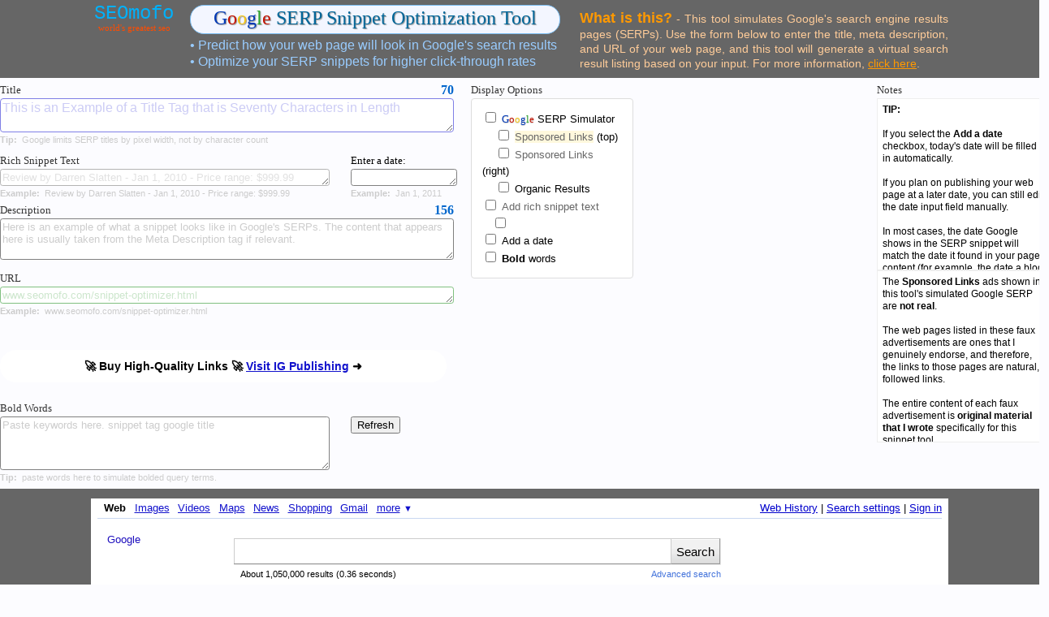

--- FILE ---
content_type: text/html; charset=UTF-8
request_url: https://www.highervisibility.com/seo/tools/serp-snippet-optimizer/old/
body_size: 19326
content:

<!DOCTYPE html PUBLIC "-//W3C//DTD XHTML 1.0 Strict//EN" "http://www.w3.org/TR/xhtml1/DTD/xhtml1-strict.dtd">
<html xmlns="http://www.w3.org/1999/xhtml" xml:lang="en-US" lang="en-US" dir="ltr">
<head>
<title>SEOmofo - Google SERP Snippet Tool - HigherVisibility</title>
<meta http-equiv="Content-Type" content="text/html; charset=utf-8" />
<meta name="description" content="This tool replicates the appearance of a snippet in Google SERPs, which allows SEOs to optimize a page title and description for maximum click-through rate." />
<link rel="canonical" href="https://www.highervisibility.com/seo/tools/serp-snippet-optimizer/" />
<style type="text/css">
body{color:#000;margin:3px 0}body,#leftnav,#tbd,#atd,#tsf,#hidden_modes,#hmp{background:#fff}#gog{background:#fff;}#gbar,#guser{font-size:13px;padding-top:1px !important}#gbar{float:left;height:22px}#guser{padding-bottom:7px !important;text-align:right}.gbh,.gbd{border-top:1px solid #c9d7f1;font-size:1px}.gbh{height:0;position:absolute;top:24px;width:100%}#gbs,.gbm{background:#fff;left:0;position:absolute;text-align:left;visibility:hidden;z-index:1000}.gbm{border:1px solid;border-color:#c9d7f1 #36c #36c #a2bae7;z-index:1001}.gb1{margin-right:.5em}.gb1,.gb3{zoom:1}.gb2{display:block;padding:.2em .5em;}.gb2,.gb3{text-decoration:none;border-bottom:none}a.gb1,a.gb2,a.gb3,a.gb4{color:#00c !important}a.gb2:hover{background:#36c;color:#fff !important}a.gb1,a.gb2,a.gb3,.link{color:#11c!important}.ts{border-collapse:collapse}.ts td{padding:0}.ti,.bl,form,#res h3{display:inline}.ti{display:inline-table}.fl,.fl a,.flt,.gl a:link,a.mblink,.mblink b{color:#4272db!important}#tads a.mblink,#tads a.mblink b,#rhs a.mblink,#rhs a.mblink b{color:#4272DB!important}a:link,.w,#prs a:visited,#prs a:active,.q:active,.q:visited{color:#11c}.mblink:visited,a:visited{color:#551a8b}a:active{color:#c11}.vst:link{color:#551a8b}.cur,.b{font-weight:bold}.j{width:42em;font-size:82%}.s{max-width:42em;width:42em}.sl{font-size:82%}#gb{text-align:right;padding:1px 0 7px;margin:0}.hd{position:absolute;width:1px;height:1px;top:-1000em;overflow:hidden}.gl,.f,.m,.c h2,#mbEnd h2,#tads h2,.descbox{color:#666}.a,cite,cite a:link,cite a:visited,.cite,.cite:link,#mbEnd cite b,#tads cite b{color:#282;font-style:normal}.ng{color:#c11}h1,ol,ul,li{margin:0;padding:0}li.g,body,html,.std,.c h2,#mbEnd h2,h1{font-size:small;font-family:arial,sans-serif}.c h2,#mbEnd h2,h1{font-weight:normal}.clr{clear:both;margin:0 8px}.blk a{color:#000}#nav a{display:block}#nav .i{color:#a90a08;font-weight:bold}.csb,.ss,#logo span,.play_icon,.mini_play_icon,.micon,.close_btn,#tbp,.lsb,.mbi{background:url(/wp-content/themes/genesis-highervisibility/templates/serp-snippet/images/nav_logo131.png) no-repeat;overflow:hidden}.csb,.ss{background-position:0 0;height:40px;display:block}.ss{background-position:0 -91px;position:absolute;left:0;top:0}.cps{height:18px;overflow:hidden;width:114px}.mbi{background-position:-153px -70px;display:inline-block;float:left;height:13px;margin-right:3px;margin-top:1px;width:13px}.mblink{font-size:small}#nav td{padding:0;text-align:center}#logo{display:block;overflow:hidden;position:relative;width:137px;height:49px;margin:11px 0 7px}#logo img{border:none;position:absolute;left:-0px;top:-41px}#logo span,.ch{cursor:pointer}h3,.med{font-size:medium;font-weight:normal;padding:0;margin:0}.e{margin:2px 0 .75em}.slk div{padding-left:12px;text-indent:-10px}.fc{margin-top:.5em;padding-left:16px}#mbEnd cite{display:block;text-align:left}#rhs_block{margin-bottom:-20px}#bsf,.blk{border-top:1px solid #6b90da;background:#f0f7f9}#bsf{border-bottom:1px solid #6b90da}#cnt{clear:both}#res{padding-right:1em;margin:0 16px}.c{background:#fff8e7;margin:0 8px}.c li{padding:0 3px 0 8px;margin:0}#mbEnd li{margin:1em 0;padding:0}.xsm{font-size:x-small}ol li{list-style:none}#ncm ul li{list-style-type:disc}.sm li{margin:0}.gl,#foot a,.nobr{white-space:nowrap}#mbEnd .med{white-space:normal}.sl,.r{display:inline;font-weight:normal;margin:0}.r{font-size:medium}h4.r{font-size:small}.mr{margin-top:6px}h3.tbpr{margin-top:.4em;margin-bottom:1.2em}img.tbpr{border:0px;width:15px;height:15px;margin-right:3px}.jsb{display:block}.nojsb{display:none}.nwd{font-size:10px;padding:16px;text-align:center}.rt1{ no-repeat}.rt2{ repeat 0 0 scroll}.sb{ repeat scroll 0 0;cursor:pointer;width:14px}.rtdm:hover{text-decoration:underline}#rtr .g{margin:1em 0}.ri_cb{left:0;margin:6px;position:absolute;top:0;z-index:1}.ri_sp{display:-moz-inline-box;display:inline-block;text-align:center;vertical-align:top;margin-bottom:6px}.ri_sp img{vertical-align:bottom}.mbl{margin:1em 0 0}em{font-weight:bold;font-style:normal}li .ws{opacity:0.5}li:hover .ws{opacity:1}ol,ul,li{border:0;margin:0;padding:0}li{line-height:1.2}li.g{margin-top:0;margin-bottom:12px}.ibk,#productbox .fmg{display:-moz-inline-box;display:inline-block;*display:inline;vertical-align:top;zoom:1}.tsw{width:595px}#cnt{min-width:780px;max-width:1144px;padding-top:17px;}.gbh{top:24px}#gbar{margin-left:8px;height:20px}#guser{margin-right:8px;padding-bottom:5px!important}#logo{height:49px;margin:9px 0 0;width:137px}.lst{-moz-box-sizing:content-box;border:1px solid #ccc;border-bottom:none;font:18px arial,sans-serif;float:left;height:26px;padding:4px 0 0;padding-left:6px;padding-right:10px;vertical-align:top;width:100%}.lst-td{border-bottom:1px solid #999;padding-right:16px;width:100%}.ds{border-right:1px solid #e7e7e7;position:relative;height:32px;z-index:100}.lsbb{background:#eee;border:1px solid #999;border-top-color:#ccc;border-left-color:#ccc;height:30px}.lsb{font:15px arial,sans-serif;background-position:bottom;border:none;cursor:pointer;height:30px;margin:0;vertical-align:top}.lsb:active{background:#ccc}.lst:focus{outline:none}.lsd{font-size:11px;height:32px;position:absolute;right:0;top:12px;width:256px}.mbi{margin-bottom:-1px}.tsf-p{margin-right:272px;margin-left:168px;max-width:711px;}.uc{margin-left:159px}#center_col,#foot{margin-left:159px;margin-right:264px;padding:0 8px}#subform_ctrl{font-size:11px;margin-left:176px;margin-right:272px;max-width:695px;min-height:26px;padding-top:3px;position:relative;z-index:11}#center_col{border-left:1px solid #d3e1f9;clear:both}#brs p{margin:0;padding-top:5px}.brs_col{display:inline-block;float:left;top:-1px;position:relative;font-size:small;white-space:nowrap;padding-right:16px}#tads{margin-bottom:8px!important}#tads li{padding:1px 0}#tads li.taf{padding:1px 0 0}#tads li.tam{padding:12px 0 0}#tads li.tal{padding:12px 0 1px}#res{border:0;margin:0;padding:4px 8px 0}#ires{padding-top:1px}#wrz .link,#wsz .link{color:#4272db!important;text-decoration:none}#wrz .link:hover,#wsz .link:hover{text-decoration:underline}.mbl{margin-top:5px}#leftnav li{display:block}.micon,.close_btn{border:0}#leftnav h2{font-size:small;color:#666;font-weight:normal;margin:8px 0 0;padding-left:8px;width:143px}#tbbc dfn{padding:4px}.close_btn{background-position:-138px -84px;float:right;height:14px;width:14px}.videobox{padding-bottom:3px}#leftnav a{text-decoration:none}#leftnav a:hover{text-decoration:underline}.mitem,#showmodes{font-size:15px;line-height:24px;padding-left:8px}.mitem{margin-bottom:2px}.mitem .q{display:block}.msel{height:22px;padding-bottom:2px;margin-bottom:0;font-weight:bold}.micon{float:left;height:19px;margin-top:2px;margin-right:5px;outline:none;padding-right:1px;width:19px}#showmodes .micon{background-position:-150px -114px;height:17px;margin-left:1px;margin-right:5px;width:17px}.open #showmodes .micon{background-position:-132px -114px}.open .msm,.msl{display:none}.open .msl{display:inline}.open #hidden_modes,.open #hmp{display:block}#swr li{border:0;font-size:13px;line-height:1.2;margin:0 0 4px;margin-right:8px;padding-left:1px}#tbd,#atd{display:block;margin-top:8px;min-height:1px}.tbt{font-size:13px;line-height:1.2}.tbou,.tbos,.tbots,.tbotu{margin-right:8px;padding-left:16px;padding-bottom:3px;text-indent:-8px}.tbos,.tbots{font-weight:bold}#leftnav .tbots a{color:#000!important;cursor:default;text-decoration:none}.tbfo .tbt,.tbpd{margin-bottom:8px}.tbpc,.tbpo{font-size:13px}.tbpc,.tbo .tbpo{display:inline}.tbo .tbpc,.tbpo{display:none}.tbo #tbp{background-position:-138px -99px!important}#prc_opt label,#prc_ttl{display:block;font-weight:normal;margin-right:2px;white-space:nowrap}#cdr_opt,#loc_opt{padding-left:8px;text-indent:0}.tbou #cdr_frm,.tbou #cloc_frm{display:none}#cdr_frm,#cdr_min,#cdr_max{width:88%}#cdr_opt label{display:block;font-weight:normal;margin-right:2px;white-space:nowrap}.bksg{font-size:82%;line-height:130%;padding:2px;vertical-align:top;}.bkst div{background-color:#f9f9f9;border:1px solid #e0e0e0;color: #666;font-size:small;text-align:center;}#mbEnd,.rhss{margin:0 0 32px;margin-left:8px}#mbEnd h2{color:#666}#mbEnd li{margin:12px 0 0}a:link,.w,.q:active,.q:visited,.tbotu{color:#11c;cursor:pointer}.osl a,.gl a,#tsf a,a.mblink,a.gl,a.fl,.slk a,.bc a,.flt,a.flt u,.oslk a{text-decoration:none}.osl a:hover,.gl a:hover,#tsf a:hover,a.mblink:hover,a.gl:hover,a.fl:hover,.slk a:hover,.bc a:hover,.flt:hover,a.flt:hover u,.oslk a:hover,.tbotu:hover{text-decoration:underline}.hpn,.osl{color:#666}div#gbi,div#gbg{border-color:#a2bff0 #558be3 #558be3 #a2bff0}div#gbi a.gb2:hover,div#gbg a.gb2:hover,.mi:hover{background-color:#558be3}#guser a.gb2:hover,.mi:hover,.mi:hover *{color:#fff!important}#guser{color:#000}#imagebox_big img{padding:2px!important}#productbox table.ts{color:#666}#productbox table.ts a{text-decoration:underline}#productbox .fmg{margin-top:7px;padding-right:8px;text-align:left}#foot .ftl{margin-right:12px}#foot a.slink{text-decoration:none;color:#4272db}#fll a,#bfl a{color:#4272db;margin:0 12px;text-decoration:none}#foot a:hover{text-decoration:underline}#foot a.slink:visited{color:#551a8b}#blurbbox_bottom{color:#666}.nvs a{text-decoration:underline}.stp{margin:7px 0 17px}.ssp{margin:.33em 0 17px}#domain_mofo{position:relative;width:350px;height:60px;z-index:10;font-size:64px;line-height:60px;font-family:"Courier New",Courier,monospace;color:#555;font-weight:bold;text-shadow:#FFF 0 0 1px}#domain_mofo a{display:block;width:132px;height:60px;float:left;font-size:72px;line-height:60px;text-decoration:none;color:#00B3FF;text-shadow:#FFF 0 0 2px;font-weight:bold;font-style:normal}#domain_mofo a:active,#domain_mofo a:hover,#domain_mofo a:focus{border:0;text-decoration:none;color:#FF4C00}#domain_mofo a span{display:block;position:absolute;top:0;left:0;width:350px;height:90px;text-decoration:none;background:transparent url('/wp-content/themes/genesis-highervisibility/templates/serp-snippet/images/sprites1.png') no-repeat}#domain_mofo b{display:block;width:160px;height:60px;float:left}#slogan_mofo{clear:both;width:350px;height:30px;z-index:9;position:relative;top:-8px;font-size:27px;line-height:30px;font-family:Georgia,"Times New Roman",Times,serif;font-style:italic;font-weight:bold;color:#FF4C00;text-shadow:#000 0 0 1px}#breadcrumbs{text-align:right;position:absolute;top:7.8em;right:0}#breadcrumbs a{color:#00B3FF}#breadcrumbs a:hover{color:#FF4C00}#post_footer_mofo{font-size:16px;width:380px;height:80px;position:absolute;right:0;top:0;text-align:center;background:url('/wp-content/themes/genesis-highervisibility/templates/serp-snippet/images/social-media-widgets-21.png') no-repeat}.post_widget_mofo{width:50px;height:80px;float:left;margin:0 1em 0 0}.post_widget_mofo a{display:block;width:50px;height:80px}.post_widget_mofo a span{display:none}#copy_link_mofo{display:none}#copy_link_mofo textarea{width:48px;overflow:hidden;margin:0;font-size:10px;color:#666;background-color:#F3F6FF;border:1px solid #CCC;-moz-border-radius:.5em;-webkit-border-radius:.5em}#reddit_mofo{margin:0}#sidebar_2 ul.sidebar_list{padding-right:1.2em}#mofo_subs{width:127px;height:434px;background:url('/wp-content/themes/genesis-highervisibility/templates/serp-snippet/images/subscribe1.png') no-repeat}#sub_rss a{display:block;width:127px;height:91px;margin-bottom:3px}#sub_rss a span{display:none}#sub_feedburner{position:relative}#sub_feedburner a{display:block;width:127px;height:53px;margin-bottom:3px}#sub_feedburner a img{display:block;position:absolute;left:20px;top:14px;width:88px;height:26px;border:0}#sub_email a{display:block;width:127px;height:52px;margin-bottom:3px}#sub_email a span{display:none}#sub_twitter a{display:block;width:127px;height:107px;margin-bottom:3px}#sub_twitter a span{display:none}#sub_seo_dojo a{display:block;width:127px;height:128px}#sub_seo_dojo a span{display:none}body{margin:0;padding:0;color:#000;background-color:#FCFCFF}.snippet-optimizer{font-size:10px;background-color:#666;font-family:Tahoma,Geneva,Verdana,sans-serif}.menu{border:0;position:absolute;top:0;right:0;list-style-type:none;margin:0}.menu li{position:relative;float:left}.menu li.tab{float:right}.menu li.tab a{display:block;text-transform:uppercase;letter-spacing:2px;font-size:1.2em;font-family:Georgia,"Times New Roman",Times,serif;line-height:1.333em;color:#999999;background:#F3F9FF;padding:.25em .5em;margin-left:.5em;border:1px solid #CCC;-moz-border-radius:.5em;-webkit-border-radius:.5em;text-decoration:none}#breadcrumbs{text-align:right;position:absolute;top:7.8em;right:0;margin:0}#breadcrumbs a{text-decoration:none;color:#00B3FF}#breadcrumbs a:hover{color:#FF4C00}#content_box{margin:0}#content{clear:both}#google-content{margin:0 auto;background-color:#666}#google-content a:visited{color:#20C}#google-content .gl a:visited{color:#77C}#gcontainer{width:1080px;margin:0 auto;background-color:#FFF}#gborder{border:12px solid #666;width:1056px}#gsr{width:1040px;position:relative;background:#fff;color:#000;margin:3px 8px}.gbh{top:21px}#topheader{background-color:#666}#homelink{width:106px;height:34px;margin-top:1px;margin-right:16px;text-align:center;float:left}#homelink a{font-family:"Courier New",Courier,monospace;font-size:24px;line-height:20px;text-decoration:none;color:#F3F6FF}#homelink a span{color:#00B1FB}#homelink a:hover span{color:#FF4C00}#homelink a:hover em{color:#00B1FB}#homelink em{display:block;text-decoration:none;font-weight:normal;margin:0;font-size:11px;line-height:14px;font-family:"Comic Sans MS",cursive;color:#FF4C00}#hboxes{width:456px;float:left}#h1box{width:456px;height:40px;margin:0}#h2box{width:456px;height:44px;margin:0}#h1box h1{width:454px;height:34px;margin:0 auto;padding:0;border:1px solid #7ABCF1;background-color:#F3F6FF;color:#006699;font-family:Georgia,'Times New Roman',Times,serif;font-size:24px;line-height:30px;text-align:center;text-shadow:#999 1px 1px 1px;-moz-border-radius:17px;-webkit-border-radius:17px}#h2box h2{height:20px;line-height:20px;margin:0;padding:0;font-family:Tahoma,Geneva,sans-serif;font-weight:normal;font-size:16px;color:#9CF;text-align:left}#clearhbox{width:100%;height:0;clear:both}#topcontainer{width:1056px;margin:0 auto;padding:6px 12px}#textbox{width:454px;margin-left:24px;float:right}#toptext{margin:5px 0 0 0;padding:0;font-size:14px;line-height:18px;color:#FC9;text-align:justify;vertical-align:text-bottom}#toptext a{color:#F90}#mofoform{position: relative; background-color:#FCFCFF;width:1008px;margin:0 auto;padding:6px 24px}.notes{width:198px;height:198px;margin:0;padding:6px;border:1px solid #EEE;overflow-y:scroll;background-color:#FFF}#out_richtext{display:inline}#box_richtext{float:left;width:402px;height:51px}#box_date{float:right;width:127px;height:51px}#addadate,#enteradate,#out_datedots{color:black}#inputdiv label{color:#333;font-size:13px;line-height:13px;font-family:Georgia,"Times New Roman",Times,serif;line-height:20px}#displayops{width:200px}#displayops label{font-family:arial,sans-serif;color:#000}textarea{overflow:hidden;background-color:#FFF;color:#000;-moz-border-radius:.25em;-webkit-border-radius:.25em}#in_title,#in_snippet,#in_url,#in_richtext,#in_datevalue,#in_bold{font-family:arial,sans-serif}#in_title{width:552.5px;color:#CCCCF5;border:1px solid #8080E6;font-size:medium}#in_snippet{width:552.5px;color:#CCCCCC;border:1px solid #808080;font-size:small}#in_url{width:552.5px;color:#CCE6CC;border:1px solid #80C080;font-size:small}#in_richtext{width:400.0px;color:#E1E1E1;border:1px solid #B3B3B3;font-size:small}#in_datevalue{width:125.0px;color:#CCCCCC;border:1px solid #808080;font-size:small}#in_bold{width:400px;color:#CCCCCC;border:1px solid #808080;font-size:small;overflow-y:scroll}.input_subtext{font-size:11px;color:#CCC}.char_subtext{font-weight:bold;color:#CCC;font-family:Georgia,"Times New Roman",Times,serif}.tip_subtext{font-weight:bold}#titlechar,#snippetchar{display:block;margin:0;padding:0;width:276px;float:right;text-align:right;line-height:20px;font-family:Georgia,"Times New Roman",Times,serif;font-weight:bold;font-size:16px;color:#06C}#inputdiv{font-family:arial,sans-serif}#inputdiv span small{font-size:11px;line-height:normal;color:#333}#inputtable{width:552.5px}#inputtable td,#displayops td{padding:5px 0px 5px 0px}#snipborder{height:48px;background:url('/wp-content/themes/genesis-highervisibility/templates/serp-snippet/images/border21.png') repeat-x #FCFCFF bottom}#snipborder2{height:12px;background:url('/wp-content/themes/genesis-highervisibility/templates/serp-snippet/images/border21.png') repeat-x #FCFCFF bottom;background-color:#666}#bottomhalf h2,#bottomhalf h3{font-family:Georgia,"Times New Roman",Times,serif;color:#069;font-weight:normal}#bottomhalf li{ list-style-position:outside;margin-left:2em;margin-right:2em;margin-bottom:1em;}#bottomhalf h4{margin:3em 0 1.5em 0;} .a, cite, cite a:link, cite a:visited, .cite, .cite:link, #mbEnd cite b, #tads cite b, #tadsb cite b, #tadsto cite b, #ans > i, .bc a:link {color:#006621;font-style:normal;} #res h3.r { display: block; overflow: hidden; text-overflow: ellipsis; white-space: nowrap; width: 512px; color: #1e0fbe; font-size: 18px!important; } #res h3.r a { text-decoration: none; } #res h3.r a:hover { text-decoration: underline !important; } .vsc {display: inline-block;position: relative;width: 100%;} li.g, .f{width:512px;} #google-content a,#google-content a:visited {color:#1e0fbe} .f{margin-bottom:1px}.f cite{line-height:16px} .mofo_snippet{ color: #545454; line-height: 1.4; word-wrap: break-word; } .mofo_date,#out_datedots{color:#808080;color: rgba(0,0,0,0.5);} #tw_box{position:absolute;top:0;right:0;width:58px;height:62px;background-color:#FCFCFF} #tw_loading{position:absolute;top:0;right:0;width:55px;height:62px;background: url("/wp-content/themes/genesis-highervisibility/templates/serp-snippet/images/sprites1.png") no-repeat scroll -400px 0 transparent;} #widget_holder{width:645px;height:9em;position:absolute;right:0;top:0;} #logo_mofo{width:350px;text-align:left;height:90px;} #header{position:relative;height:9em;width:995px;overflow:hidden;border:double #DDD;border-width:0 0 3px 0;clear:both;padding:0;background:transparent url('/wp-content/themes/genesis-highervisibility/templates/serp-snippet/images/seo-mofo-header-logo1.png') no-repeat}
</style>
<style>
.box-shadow {
	border-radius: 50px;
	background-color: #ffffff;
	color: #000;
	line-height: 40px;
	text-align: center;
	width: 550px;
	height: 40px;
	font-size: 130%;
	font-weight: 700;
}
</style>
<!--[if lte IE 7]><style type="text/css">.ti{margin-right:4px;}</style><![endif]-->
<!--[if IE 6]><style type="text/css">.mbi{font-size:0;}.bc a:visited,.bc a:active{color:green;}#ssb p{zoom:1;}#mbEnd li{zoom:1;}.ri_cb{margin:2px;}.ri_sp img{vertical-align:baseline;}.tbi div,#tbp,.tbpo,.tbpc{cursor:pointer;}#prs a,#prs b{position:relative;bottom:.08em;}dfn{_line-height:100%;}.tbo #tads,.tbo #pp,.tbo #tadsb{margin-left:12.7em;}.s{width:42em;}</style><![endif]-->
<script type="pmdelayedscript" data-perfmatters-type="text/javascript" data-cfasync="false" data-no-optimize="1" data-no-defer="1" data-no-minify="1">
//<![CDATA[
var boldWords;
var boldList = "";
var ellipsis = " ...";
var dateEllipsis = " <b>...</b> ";

var d = new Date();
var month = new Array(12);
month[0] = "Jan";
month[1] = "Feb";
month[2] = "Mar";
month[3] = "Apr";
month[4] = "May";
month[5] = "Jun";
month[6] = "Jul";
month[7] = "Aug";
month[8] = "Sep";
month[9] = "Oct";
month[10] = "Nov";
month[11] = "Dec";

var todaysDate = month[d.getMonth()] + ' '  + d.getDate() + ', ' + d.getFullYear();

function get(e){return document.getElementById(e);}
function val(e){return document.getElementById(e).value;}
function html(e){return document.getElementById(e).innerHTML;}
function css(e){return document.getElementById(e).style;}

function titleFunction(){
    theTitle = val('in_title').replace(/^\s+|\s+$/g,"");
    get('titlechar').innerHTML = theTitle.length;
    get('out_title').innerHTML = theTitle;
    if(get('check_bold').checked == true){
        highlightTerms('out_title');
    }
}
function snippetFunction(){
    theSnippet = val('in_snippet').replace(/^\s+|\s+$/g,"");
    if(get('check_date').checked == true){
        var dateLength = html('out_date').length + 5;
        css('out_datedots').display = "inline";}
    else{
        var dateLength = 0;
        css('out_datedots').display = "none";}
    var snippetLength = theSnippet.length + dateLength;
    get('snippetchar').innerHTML = snippetLength;
    if(theSnippet.length + dateLength <= 156){
        get('out_snippet').innerHTML = theSnippet;}
    else{
        var snipLimit = 153 - dateLength;
        snippetSpace = theSnippet.lastIndexOf(" ",snipLimit);
        get('out_snippet').innerHTML = theSnippet.substring(0,snippetSpace).concat(ellipsis.bold());}
    if(get('check_bold').checked == true){
        highlightTerms('out_snippet');
    }
}
function urlFunction(){
    var theURL = val('in_url');
    theURL = theURL.replace('http://','');
    theURL = theURL.replace(/^\s+|\s+$/g,"");
    get('out_url').innerHTML = theURL;
    if(get('check_bold').checked == true){
        highlightURL();}}
function richTextFunction(){
    if(val('in_richtext') != ''){
        get('out_richtext').innerHTML = val('in_richtext').replace(/^\s+|\s+$/g,"");}}
function showTopads(){
    if(get('check_topads').checked == true){
        css('out_topads').display = "block";
        css('notes_default').display = "none";
        css('notes_sponsored').display = "block";}
    else{
        css('out_topads').display = "none";
        if(get('check_rightads').checked == false){
            css('notes_default').display = "block";
            css('notes_sponsored').display = "none";}}}
function showRightads(){
    if(get('check_rightads').checked == true){
        css('out_rightads').display = "block";
        css('notes_default').display = "none";
        css('notes_sponsored').display = "block";}
    else{
        css('out_rightads').display = "none";
        css('topspons').float = "right";
        if(get('check_topads').checked == false){
            css('notes_default').display = "block";
            css('notes_sponsored').display = "none";}}}
function showOrganics(){
    if(get('check_organics').checked == true){
        css('toporganic').display = "block";
        css('bottomorganic').display = "block";}
    else{
        css('toporganic').display = "none";
        css('bottomorganic').display = "none";}}
function showSerpElements(){
    if(get('check_serpelements').checked == true){
        css('box_topads').display = "inline";
        css('box_rightads').display = "inline";
        css('box_organics').display = "inline";}
    else{
        css('box_topads').display = "none";
        css('box_rightads').display = "none";
        css('box_organics').display = "none";}
    if(get('check_serpelements').checked == true){
        css('out_topsearch').display = "block";
        css('out_toplinks').display = "block";
        css('out_bottomsearch').display = "block";
        css('out_leftside').display = "block";
        showTopads();
        showRightads();
        showOrganics();}
    else{
        css('out_topsearch').display = "none";
        css('out_toplinks').display = "none";
        css('out_bottomsearch').display = "none";
        css('out_leftside').display = "none";
        css('out_topads').display = "none";
        css('out_rightads').display = "none";
        css('topspons').float = "right";
        css('toporganic').display = "none";
        css('bottomorganic').display = "none";
        css('notes_default').display = "block";
        css('notes_sponsored').display = "none";}}
function dateFunction(){
        get('out_date').innerHTML = val('in_datevalue').replace(/^\s+|\s+$/g,"");
        snippetFunction();
        dateError();}
function showDate(){
    if(get('check_date').checked == true){
        css('out_date').display = "inline";
        css('box_date').display = "block";
        css('out_datedots').display = "inline";}
    else{
        css('out_date').display = "none";
        css('box_date').display = "none";
        css('out_datedots').display = "none";}
    showTR();
    dateFunction();
    dateError();}
function useTodaysDate(){
    if(val('in_datevalue') == '' && get('check_date').checked == true){
        get('in_datevalue').innerHTML = todaysDate;}}
function focusDateValue(){
    get('in_datevalue').focus();}
function dateError(){
    if(val('in_datevalue') == '' && get('check_date').checked == true){
            css('addadate').color = "#F00";
            css('enteradate').color = "#F00";
            css('out_datedots').color = "#F00";
            focusDateValue();}
        else{
            css('addadate').color = "#000";
            css('enteradate').color = "#333";
            css('out_datedots').color = "#666";}}
function showTR(){
    if(get('check_date').checked == false && get('check_richsnippet').checked == false){
            css('box_rich_date').display = "none";}
    else{
            css('box_rich_date').display = "block";}}
function showRichSnippet(){
    if(get('check_richsnippet').checked == true){
        css('out_richsnippet').display = "inline";
        css('box_richtext').display = "block";
        css('box_stars').display = "block";}
    else{
        css('out_richsnippet').display = "none";
        css('box_richtext').display = "none";
        css('box_stars').display = "none";}
    if(get('check_stars').checked == true){
        css('out_stars').display = "inline";}
    else{
        css('out_stars').display = "none";}
    showTR();}
function showCached(){
    if(get('check_cached').checked == true && get('check_similar').checked == true){
        css('out_dash1').display = "inline";
        css('out_dash2').display = "inline";}
    if(get('check_cached').checked == false && get('check_similar').checked == false){
        css('out_dash1').display = "none";
        css('out_dash2').display = "none";}
    if(get('check_cached').checked == true && get('check_similar').checked == false){
        css('out_dash1').display = "inline";
        css('out_dash2').display = "none";}
    if(get('check_cached').checked == false && get('check_similar').checked == true){
        css('out_dash1').display = "inline";
        css('out_dash2').display = "none";}
    if(get('check_cached').checked == true){
        css('out_cached').display = "inline";}
    else{
        css('out_cached').display = "none";}
    if(get('check_similar').checked == true){
        css('out_similar').display = "inline";}
    else{
        css('out_similar').display = "none";}}

function showBold(){
    if(get('check_bold').checked == false){
            css('box_bold').display = "none";}
    else{
            css('box_bold').display = "block";}
// The next 2 lines are there to force IE to reflow the page layout.
    css('out_searchresults').display = "none";
    css('out_searchresults').display = "block";
}

function focusBold(){
    titleFunction();
    snippetFunction();
    urlFunction();
    get('in_bold').focus();
    get('in_bold').select();}


// This function takes the value of in_bold
// and outputs an array of words to make bold
function makeBoldWords(){
    var splitChars = /\s+/g;
    var trashChars = /\s+|\W+|^.{1,2}$/g;
    boldWords = "";
    boldWords = val('in_bold').replace(trashChars," ").toLowerCase();
    boldWords = boldWords.split(splitChars);
    for(i=0; i<boldWords.length; i++){
        boldWords[i] = boldWords[i].replace(trashChars,"");
        if(boldWords[i] == ""){
            boldWords.splice(i,1);
            i--;
        }
    }
    boldList = "";
    for(i=0; i<boldWords.length; i++){
        boldList += boldWords[i] + "\n";
    }
    get('in_bold').value = boldList;
    return boldWords;
}


function highlightTerms(content){
    makeBoldWords();
    var outNode = get(content);
    for(i=0; i<boldWords.length; i++){
        var boldRegExp = new RegExp('\\b('+boldWords[i]+'(\'\\S*)?)\\b','ig');
        var tempText = outNode.innerHTML;
        outNode.innerHTML = tempText.replace(boldRegExp,'<em>$1</em>');
    }
}

function highlightURL(){
    makeBoldWords();
    var outNode = get('out_url');
    for(i=0; i<boldWords.length; i++){
        var boldRegExp = new RegExp('('+boldWords[i]+')','ig');
        var tempText = outNode.innerHTML;
        outNode.innerHTML = tempText.replace(boldRegExp,'<em>$1</em>');
    }
}



function focusRichText(){
        get('in_richtext').focus();}
        
function pageRefresh(){
    showTopads();
    showRightads();
    showOrganics();
    showSerpElements();
    showRichSnippet();
    useTodaysDate();
    showDate();
    showCached();
    showBold();
    titleFunction();
    snippetFunction();
    urlFunction();
    richTextFunction();
    dateFunction();}

window.onload = function(){
    pageRefresh();
    loadSidebars();
    mofoCopyright();}

function loadSidebars(){
    if(document.getElementById('sidebars_iframeXXXXX')){
        var sidebarArray = new Array();
        sidebarArray.push("<iframe scrolling=\"no\" height=\"939\" frameborder=\"0\" width=\"382\" src=\"https:\/\/seomofo.com\/sidebars.html\"><\/iframe>");
        var sidebarCode = sidebarArray.join('');
        document.getElementById('sidebars_iframe').innerHTML = sidebarCode;}
    }



function mofoCopyright(){
if(document.getElementById('footer')){
    var myCopy = "";
    var d = new Date();
    var mofoYear = d.getFullYear();
    myCopy += "&copy;&nbsp;Copyright&nbsp;&nbsp;2007-" + mofoYear + "&nbsp;&nbsp;SEOmofo.com";
    document.getElementById('footer').innerHTML = myCopy;}}

function doneLoading(){
    document.getElementById('tm_loading').style.display='none';
    var doneLoadNode = document.createElement('span');
    document.getElementById('append_load_node').appendChild(doneLoadNode);
    doneLoadNode.setAttribute('id', 'done_loading');
}


//]]>
</script>

<script src="https://stpd.cloud/assets/hb/seomofocom.js" async type="pmdelayedscript" data-cfasync="false" data-no-optimize="1" data-no-defer="1" data-no-minify="1"></script>
</head>
<body>
<!-- Global site tag (gtag.js) - Google Analytics -->
<script async src="https://www.googletagmanager.com/gtag/js?id=UA-550480-2" type="pmdelayedscript" data-cfasync="false" data-no-optimize="1" data-no-defer="1" data-no-minify="1"></script>
<script type="pmdelayedscript" data-cfasync="false" data-no-optimize="1" data-no-defer="1" data-no-minify="1">
  window.dataLayer = window.dataLayer || [];
  function gtag(){dataLayer.push(arguments);}
  gtag('js', new Date());

  gtag('config', 'UA-550480-2');
</script>
<!-- BEGIN SEOMOFO CONTENT -->
<div id="topheader">
    <div id="topcontainer">
        <div id="homelink">
            <a href="/">
            <span style="display:block;">
                <span>SEO</span>mofo<br />
                <em>world's&nbsp;greatest&nbsp;seo</em>
            </span>
            </a>
        </div>
        <div id="hboxes">
            <div id="h1box">
                <h1><span style="color: rgb(0, 57, 182);">G</span><span style="color: rgb(196, 18, 0);">o</span><span style="color: rgb(243, 197, 24);">o</span><span style="color: rgb(0, 57, 182);">g</span><span style="color: rgb(48, 167, 47);">l</span><span style="color: rgb(196, 18, 0);">e</span> <span>SERP Snippet Optimization Tool</span></h1>
            </div>
            <div id="h2box">
                <h2>&bull;&nbsp;Predict how your web page will look in Google's search results</h2>
                <h2>&bull;&nbsp;Optimize your SERP snippets for higher click-through rates</h2>
            </div>
        </div>
        <div id="textbox">
            <p id="toptext">
                <span style="font-weight:bold; color:#F90; font-size:18px; line-height:22px;">What is this?</span> - This tool simulates Google's search engine results pages (SERPs). Use the form below to enter the title, meta description, and URL of your web page, and this tool will generate a virtual search result listing based on your input. For more information, <a href="#about">click here</a>.
            </p>
        </div>
        <div id="clearhbox"></div>
    </div>
</div>

        <div id="inputdiv">
            <div style="float:left; width:580px;">
                <table border="0" cellpadding="0" cellspacing="0" id="inputtable">
                    <tr>
                        <td>
                            <label for="in_title" style="display:block; margin:0; padding:0; width:276px; float:left; text-align:left; line-height:20px;">Title</label><span id="titlechar">70</span><span style="display:block; margin:0; padding:0; clear:both;"></span>
                            <textarea id="in_title" name="in_title" rows="2" cols="70" onkeyup="titleFunction();" onfocus="this.style.color='#00C'; this.style.border='1px solid #00C'; css('subtext_title').color='#000'; css('tip_title').color='#000'; if(this.value=='This is an Example of a Title Tag that is Seventy Characters in Length')this.value='';" onblur="if(this.value=='')this.value='This is an Example of a Title Tag that is Seventy Characters in Length'; this.style.color='#CCCCF5'; this.style.border='1px solid #8080E6'; css('subtext_title').color='#CCC'; css('tip_title').color='#CCC'; titleFunction();" tabindex="1">This is an Example of a Title Tag that is Seventy Characters in Length</textarea>
                            <div class="input_subtext" id="subtext_title"><span class="tip_subtext" id="tip_title">Tip:&nbsp;&nbsp;</span><a>Google limits SERP titles by pixel width, not by character count</a></div>
                        </td>
                    </tr>
                    <tr id="box_rich_date">
                        <td style="width:554.5px;">
                            <div id="box_richtext">
                                <label for="in_richtext">Rich Snippet Text</label><br />
                                <textarea id="in_richtext" name="in_richtext" rows="1" cols="54" onkeyup="richTextFunction();" onfocus="this.style.color='#676767'; this.style.border='1px solid #676767'; css('subtext_richtext').color='#676767'; css('tip_richtext').color='#000';" onblur="this.style.color='#E1E1E1'; this.style.border='1px solid #B3B3B3'; css('subtext_richtext').color='#CCC'; css('tip_richtext').color='#CCC';" tabindex="2">Review by Darren Slatten - Jan 1, 2010 - Price range: $999.99</textarea>
                                <div class="input_subtext" id="subtext_richtext"><span class="tip_subtext" id="tip_richtext">Example:&nbsp;&nbsp;</span>Review by Darren Slatten - Jan 1, 2010 - Price range: $999.99</div>
                            </div>
                            <div id="box_date">
                                <label for="in_datevalue"><span id="enteradate">Enter a date:</span></label><br />
                                <textarea id="in_datevalue" name="in_datevalue" rows="1" cols="11" onkeyup="dateFunction();" onfocus="this.style.color='#000'; this.style.border='1px solid #000'; css('subtext_datevalue').color='#000'; css('tip_datevalue').color='#000';" onblur="this.style.color='#CCC'; this.style.border='1px solid #808080'; css('subtext_datevalue').color='#CCC'; css('tip_datevalue').color='#CCC';" tabindex="3"></textarea>
                                <div class="input_subtext" id="subtext_datevalue"><span class="tip_subtext" id="tip_datevalue">Example:&nbsp;&nbsp;</span>Jan 1, 2011</div>
                            </div>
                            <div style="clear:both;"></div>
                        </td>
                    </tr>
                    <tr>
                        <td>
                            <label for="in_snippet" style="display:block; margin:0; padding:0; width:276px; float:left; text-align:left; line-height:20px;">Description</label><span id="snippetchar" style="display:block; margin:0; padding:0; width:276px; float:right; text-align:right; line-height:20px;">156</span><span style="display:block; margin:0; padding:0; clear:both;"></span>
                            <textarea id="in_snippet" name="in_snippet" rows="3" cols="70" onkeyup="snippetFunction();" onfocus="this.style.color='#000'; this.style.border='1px solid #000'; css('subtext_snippet').color='#000'; css('subtext_snippet_char').color='#06C'; css('tip_snippet').color='#000'; if(this.value=='Here is an example of what a snippet looks like in Google\'s SERPs. The content that appears here is usually taken from the Meta Description tag if relevant.')this.value='';" onblur="if(this.value=='')this.value='Here is an example of what a snippet looks like in Google\'s SERPs. The content that appears here is usually taken from the Meta Description tag if relevant.'; this.style.color='#CCC'; this.style.border='1px solid #808080'; css('subtext_snippet').color='#CCC'; css('subtext_snippet_char').color='#CCC'; css('tip_snippet').color='#CCC'; snippetFunction();" tabindex="4">Here is an example of what a snippet looks like in Google's SERPs. The content that appears here is usually taken from the Meta Description tag if relevant.</textarea>
                            <div style="display:none" class="input_subtext" id="subtext_snippet"><span class="tip_subtext" id="tip_snippet">Tip:&nbsp;&nbsp;</span>the maximum number of characters in a Google SERP snippet is <span class="char_subtext" id="subtext_snippet_char">156</span></div>
                        </td>
                    </tr>
                    <tr>
                        <td>
                            <label for="in_url">URL</label><br />
                            <textarea id="in_url" name="in_url" rows="1" cols="70" onkeyup="urlFunction();" onfocus="this.style.color='#008000'; this.style.border='1px solid #008000'; css('subtext_url').color='#40a040'; css('tip_url').color='#000'; if(this.value=='www.seomofo.com/snippet-optimizer.html')this.value='';" onblur="if(this.value=='')this.value='www.seomofo.com/snippet-optimizer.html'; this.style.color='#CCE6CC'; this.style.border='1px solid #80C080'; css('subtext_url').color='#CCC'; css('tip_url').color='#CCC'; urlFunction();" tabindex="5">www.seomofo.com/snippet-optimizer.html</textarea>
                            <div class="input_subtext" id="subtext_url"><span class="tip_subtext" id="tip_url">Example:&nbsp;&nbsp;</span>www.seomofo.com/snippet-optimizer.html</div><br><br>
							<div class="input_subtext" id="subtext_url">
									<br>
		<div class="box-shadow">🚀 Buy High-Quality Links 🚀 <a href="https://igpublishing.net/why-us/" target="_blank">Visit IG Publishing</a> ➜</div>
		<br>
        </div>
                        </td>
                    </tr>
                    <tr id="box_bold">
                        <td style="width:554.5px;">
                            <div style="float:left; width:402px; height:104px;">
                                <label for="in_bold">Bold Words</label><br />
                                <textarea id="in_bold" name="in_bold" rows="4" cols="70" onchange="makeBoldWords(); titleFunction(); snippetFunction(); urlFunction();" onfocus="this.style.color='#000'; this.style.border='1px solid #000'; css('subtext_bold').color='#000'; css('tip_bold').color='#000';" onblur="this.style.color='#CCC'; this.style.border='1px solid #808080'; css('subtext_bold').color='#CCC'; css('tip_bold').color='#CCC';" tabindex="6">Paste keywords here. snippet tag google title</textarea><br />
                                <div class="input_subtext" id="subtext_bold"><span class="tip_subtext" id="tip_bold">Tip:&nbsp;&nbsp;</span>paste words here to simulate bolded query terms.</div>
                            </div>
                            <div style="float:right; width:127px; height:104px; line-height:20px;">
                                <br />
                                <button onclick="makeBoldWords(); titleFunction(); snippetFunction(); urlFunction();" type="button" tabindex="7">Refresh</button>
                            </div>
                            <div style="clear:both;"></div>
                        </td>
                    </tr>
                </table>
            </div>
            <div style="float:left; width:200px; line-height:1.5em;">
                <table border="0" cellpadding="0" cellspacing="0" id="displayops">
                    <tr>
                        <td valign="top">
                            <div style="font-family:Georgia, 'Times New Roman', Times, serif; color:#333; font-size:small; line-height:20px;">
                                Display Options
                            </div>
                            <div style="background-color:#FFF; padding:1em; border:1px solid #DDD; -moz-border-radius:4px; -webkit-border-radius:4px;">
                                <input id="check_serpelements" name="check_serpelements" type="checkbox" onclick="showSerpElements();" tabindex="8" />
                                <label for="check_serpelements"><span style="font-family:Georgia, 'Times New Roman', Times, serif; text-shadow:#CCC 0 1px 1px;"><span style="color: rgb(0, 57, 182);">G</span><span style="color: rgb(196, 18, 0);">o</span><span style="color: rgb(243, 197, 24);">o</span><span style="color: rgb(0, 57, 182);">g</span><span style="color: rgb(48, 167, 47);">l</span><span style="color: rgb(196, 18, 0);">e</span></span> SERP Simulator</label><br />
                                <span id="box_topads">
                                    &nbsp;&nbsp;&nbsp;&nbsp;<input id="check_topads" name="check_topads" type="checkbox" onclick="showTopads();" tabindex="9" />
                                    <label for="check_topads"><span style="color:#676767; background-color:#FFF8DD; font-family:Arial, sans-serif; font-size:small;">Sponsored Links</span> (top)</label><br />
                                </span>
                                <span id="box_rightads">
                                    &nbsp;&nbsp;&nbsp;&nbsp;<input id="check_rightads" name="check_rightads" type="checkbox" onclick="showRightads();" tabindex="10" />
                                    <label for="check_rightads"><span style="color:#676767; font-family:Arial, sans-serif; font-size:small;">Sponsored Links</span> (right)</label><br />
                                </span>
                                <span id="box_organics">
                                    &nbsp;&nbsp;&nbsp;&nbsp;<input id="check_organics" name="check_organics" type="checkbox" onclick="showOrganics();" tabindex="11" />
                                    <label for="check_organics">Organic Results</label><br />
                                </span>
                                <input id="check_richsnippet" name="check_richsnippet" type="checkbox" onclick="showRichSnippet(); focusRichText();" tabindex="12" />
                                <label for="check_richsnippet"><span style="color:#676767; font-family:Arial, sans-serif; font-size:small;">Add rich snippet text</span></label><br />
                                <span id="box_stars" style="display:block;">
                                    <input style="display:block; float:left; margin-left:16px;" id="check_stars" name="check_stars" type="checkbox" onclick="showRichSnippet();" tabindex="13" />
                                    <label for="check_stars" style="display:block; float:left; height:13px; line-height:13px; margin:4px 3px 3px 3px;">
                                        <span style="display:block;height:9px;width:50px;margin:0;padding:0;position:relative;overflow:hidden"> <img alt="Rated 4.5 out of 5.0" src="data:image/svg+xml,%3Csvg%20xmlns=&#039;http://www.w3.org/2000/svg&#039;%20width=&#039;0&#039;%20height=&#039;0&#039;%20viewBox=&#039;0%200%200%200&#039;%3E%3C/svg%3E" style="left:0px;position:absolute;top:-110px" class="perfmatters-lazy" data-src="/wp-content/themes/genesis-highervisibility/templates/serp-snippet/images/nav_logo131.png" /><noscript><img alt="Rated 4.5 out of 5.0" src="/wp-content/themes/genesis-highervisibility/templates/serp-snippet/images/nav_logo131.png" style="left:0px;position:absolute;top:-110px"/></noscript> </span>
                                    </label>
                                    <br style="clear:both;" />
                                </span>
                                <div style="display:none">
                                    <input id="check_cached" name="check_cached" type="checkbox" onclick="showCached();" checked="checked" tabindex="14" />
                                    <label for="check_cached">Show <span style="color:#4272DB; font-family:Arial, sans-serif; font-size:small; cursor:pointer;" onmouseover="this.style.textDecoration='underline';" onmouseout="this.style.textDecoration='none';">Cached</span></label><br />
                                    <input id="check_similar" name="check_similar" type="checkbox" onclick="showCached();" checked="checked" tabindex="15" />
                                    <label for="check_similar">Show <span style="color:#4272DB; font-family:Arial, sans-serif; font-size:small; cursor:pointer;" onmouseover="this.style.textDecoration='underline';" onmouseout="this.style.textDecoration='none';">Similar</span></label><br />
                                </div>
                                <input id="check_date" name="check_date" type="checkbox" onclick="useTodaysDate(); showDate(); focusDateValue();" tabindex="16" />
                                <label for="check_date"><span style="font-family:Arial, sans-serif; font-size:small;" id="addadate">Add a date</span></label><br />
                                <input id="check_bold" name="check_bold" type="checkbox" onclick="showBold(); focusBold(); titleFunction(); snippetFunction(); urlFunction();" tabindex="17" />
                                <label for="check_bold"><b>Bold</b> words</label>
                            </div>
                        </td>
                    </tr>
                </table>
            </div>
            <div style="float:right; width:200px; height:86px; line-height:1.25em; font-size:12px; font-family:Tahoma, Geneva, sans-serif; padding:5px 0;">
                <div style="font-family:Georgia, 'Times New Roman', Times, serif; color:#333; font-size:small; line-height:20px;">
                    Notes
                </div>
                <p id="notes_default" class="notes">
                    <b>TIP:</b><br /><br />
                    If you select the <b>Add a date</b> checkbox, today's date will be filled in automatically.<br /><br />
                    If you plan on publishing your web page at a later date, you can still edit the date input field manually.<br /><br />
                    In most cases, the date Google shows in the SERP snippet will match the date it found in your page content (for example, the date a blog post was first published).<br /><br />
                    If your web page does not have a date somewhere in its content, Google probably won't show one in your SERP snippet either.<br /><br />
                    When a date is displayed in Google's search results, each character of that date string (including spaces and each dot in the ellipsis) is counted towards your 156-character limit. The SERP Snippet Optimizer has been programmed to mimic Google's behavior in that regard.<br /><br />
                </p>
                <p id="notes_sponsored" class="notes">
                    The <strong>Sponsored Links</strong> ads shown in this tool's simulated Google SERP are <strong>not real</strong>.<br /><br />
                    The web pages listed in these faux advertisements are ones that I genuinely endorse, and therefore, the links to those pages are natural, followed links.<br /><br />
                    The entire content of each faux advertisement is <strong>original material that I wrote</strong> specifically for this snippet tool.<br /><br />
                    None of these ads were based on any real AdWords campaigns, and the owners of the web pages mentioned were not involved in the creation of this content.<br /><br />
                </p>
            </div>                              
            <div style="clear:both;"></div>
        </div>
    </div>
</div>
<!-- END SEOMOFO CONTENT -->











<!-- BEGIN GOOGLE CONTENT -->
<div id="google-content">
<div id="gcontainer">
<div id="gborder">
<div id="gsr">
<div id="out_toplinks">
<!-- BEGIN TOP LINKS -->
<div class="tpblk"></div>

<!-- TOP HEADER -->
<div class="tphdr">
    <div id="gog">
        <div id="gbar">
            <b class="gb1">Web</b> <a href="#" class="gb1" onclick="return false;">Images</a> <a href="#" class="gb1" onclick="return false;">Videos</a> <a href="#" class="gb1" onclick="return false;">Maps</a> <a href="#" class="gb1" onclick="return false;">News</a> <a href="#" class="gb1" onclick="return false;">Shopping</a> <a href="#" class="gb1" onclick="return false;">Gmail</a> <a href="#" class="gb3" onclick="return false;"><span style="text-decoration:underline;">more</span> <small>&#9660;</small></a>
            <div class="gbm" id="gbi">
                <a href="#" class="gb2" onclick="return false;">Books</a> <a href="#" class="gb2" onclick="return false;">Finance</a> <a href="#" class="gb2" onclick="return false;">Translate</a> <a href="#" class="gb2" onclick="return false;">Scholar</a> <a href="#" class="gb2" onclick="return false;">Blogs</a>
                <div class="gb2">
                    <div class="gbd">
                    </div>
                </div>
                <a href="#" class="gb2" onclick="return false;">YouTube</a> <a href="#" class="gb2" onclick="return false;">Calendar</a> <a href="#" class="gb2" onclick="return false;">Photos</a> <a href="#" class="gb2" onclick="return false;">Documents</a> <a href="#" class="gb2" onclick="return false;">Reader</a> <a href="#" class="gb2" onclick="return false;">Sites</a> <a href="#" class="gb2" onclick="return false;">Groups</a>
                <div class="gb2">
                    <div class="gbd">
                    </div>
                </div>
                <a href="#" class="gb2" onclick="return false;">even more &raquo;</a>
            </div>
            
        </div>
        <div id="guser" style="width:100%;">
            <span id="gbn" class="gbi"></span><span id="gbf" class="gbf"></span><span id="gbe"><a href="#" class="gb4" onclick="return false;">Web History</a> | </span><a href="#" class="gb4" onclick="return false;">Search settings</a> | <a href="#" class="gb4" onclick="return false;">Sign in</a>
        </div>
        <div class="gbh" style="left:0">
        </div>
        <div class="gbh" style="right:0">
        </div>
    </div>
</div>
</div>
<div id="cnt">

    <!-- RESULTS HEADER -->
<div id="out_topsearch">
    <div class="rshdr">
        <div id="sfcnt" style="position:relative;left:0;z-index:2">
            <form action="#" id="tsf" method="get" style="display:block;margin:0;background:none">
                <div style="position:relative">
                    <div style="position:absolute;left:0;top:-7px;padding:0 20px 0 12px;">
                        <h1><a href="#" title="Go to Google Home" id="logo" onclick="return false;">Google<img width="167" height="222" src="data:image/svg+xml,%3Csvg%20xmlns=&#039;http://www.w3.org/2000/svg&#039;%20width=&#039;167&#039;%20height=&#039;222&#039;%20viewBox=&#039;0%200%20167%20222&#039;%3E%3C/svg%3E" alt class="perfmatters-lazy" data-src="/wp-content/themes/genesis-highervisibility/templates/serp-snippet/images/nav_logo131.png" /><noscript><img width="167" height="222" src="/wp-content/themes/genesis-highervisibility/templates/serp-snippet/images/nav_logo131.png" alt="" /></noscript></a></h1>
                    </div>
                    <div class="tsf-p" style="padding-bottom:2px">
                        <table border="0" cellpadding="0" cellspacing="0" style="border-bottom:1px solid #e7e7e7;padding:8px 0 0;position:relative">
                            <tr>
                                <td class="lst-td"><div style="position:relative;zoom:1">
                                        <input class="lst" type="text" name="q" maxlength="2048" value="" title="Search" onclick="return false;" />
                                        <span id="tsf-oq" style="display:none">seo</span>
                                    </div></td>
                                <td><div class="ds">
                                        <div class="lsbb">
                                            <input type="submit" name="btnG" class="lsb" value="Search" onclick="return false;" />
                                        </div>
                                    </div></td>
                            </tr>
                        </table>
                    </div>
                </div>
            </form>
            <div class="lsd">
            </div>
        </div>
        <div id="subform_ctrl">
            <div style="float:right">
                <a href="#" class="gl nobr" style="color:#4373db" onclick="return false;">Advanced search</a>
            </div>
            <div>
                <div id="resultStats">
                    About 1,050,000 results (0.36 seconds)&nbsp;
                </div>
            </div>
        </div>
    </div>
</div>
    <div style="position:relative">
        <div id="center_col">

        <div id="out_topads">
            <!-- TOP ADS -->
            <div class="c" id="tads" style="margin:0 0 14px;padding:2px 7px 1px 8px;min-height:0">
                <div id="topspons">
                    <h2 style="float:right;font-weight:normal;padding:1px 0 1px 1px;font-size:11px;margin:3px 0 0">Sponsored links</h2>
                </div>
                <ol style="padding:3px 0">
                    <li class="taf">
                        <h3><a href="#" id="pa1" onclick="return false;">Don't Believe <b>SEO</b> Hype!</a></h3>
                        <cite><b>SEO</b>Bullshit.com/</cite>&nbsp; &nbsp; &nbsp; If it's about <b>SEO</b> and it's here... It's probably bullshit.
                    </li>
                    <li class="tal">
                        <h3><a href="#" id="pa2" onclick="return false;">Hottest <b>SEO</b> in the <b>World</b>?</a></h3>
                        <cite>Twitter.com/<b>SEO</b>mofo</cite>&nbsp; &nbsp; &nbsp; The only thing hotter than this <b>SEO</b> is his search engine optimization!
                    </li>
                </ol>
            </div>
        </div>

            <div id="out_searchresults">
                <!-- SEARCH RESULTS -->
                <div id="res" class="med">
                    <h2 class="hd">Search Results</h2>
                    <div id="ires">
                        <ol>
                            <li class="g" id="toporganic">
                                <div class="vsc">
                                    <h3 class="r"><a class="l">How to Design a Custom Twitter Background Image</a></h3>
                                    <div class="s">
                                        <div class="f kv">
                                            <cite>/antisocial.../how-to-design-a-custom-twitter-background-image/</cite>
                                        </div>
                                        <span class="mofo_snippet">This guide shows you how to design a custom Twitter background image that looks great on any screen resolution and sends a professional first impression.</span>
                                    </div>
                                </div>
                            </li>
                            <li class="g">
                                <div class="vsc">
                                    <h3 class="r"><a href="#" onclick="return false;" class="l"><span id="out_title">This is an Example of a Title Tag that is Seventy Characters in Length</span></a></h3>
                                    <div class="s">
                                        <div class="f kv">
                                            <cite><span id="out_url">www.seomofo.com/snippet-optimizer.html</span><span id="out_dash1"></span></cite>
                                        </div>
                                        <div class="f kv">
                                            <div class="f" id="out_richsnippet">
                                            <div id="out_stars">
                                                <table border="0" cellpadding="0" cellspacing="0" class="ti" style="height:px;width:px">
                                                    <tbody>
                                                        <tr>
                                                            <td><p style="height:9px;width:10px;margin:0;padding:0;position:relative;overflow:hidden"> <img alt="Rated 4.5 out of 5.0" src="data:image/svg+xml,%3Csvg%20xmlns=&#039;http://www.w3.org/2000/svg&#039;%20width=&#039;0&#039;%20height=&#039;0&#039;%20viewBox=&#039;0%200%200%200&#039;%3E%3C/svg%3E" style="left:0px;position:absolute;top:-110px" class="perfmatters-lazy" data-src="/wp-content/themes/genesis-highervisibility/templates/serp-snippet/images/nav_logo131.png" /><noscript><img alt="Rated 4.5 out of 5.0" src="/wp-content/themes/genesis-highervisibility/templates/serp-snippet/images/nav_logo131.png" style="left:0px;position:absolute;top:-110px"/></noscript> </p></td>
                                                            <td><p style="height:9px;width:10px;margin:0;padding:0;position:relative;overflow:hidden"> <img alt src="data:image/svg+xml,%3Csvg%20xmlns=&#039;http://www.w3.org/2000/svg&#039;%20width=&#039;0&#039;%20height=&#039;0&#039;%20viewBox=&#039;0%200%200%200&#039;%3E%3C/svg%3E" style="left:0px;position:absolute;top:-110px" class="perfmatters-lazy" data-src="/wp-content/themes/genesis-highervisibility/templates/serp-snippet/images/nav_logo131.png" /><noscript><img alt="" src="/wp-content/themes/genesis-highervisibility/templates/serp-snippet/images/nav_logo131.png" style="left:0px;position:absolute;top:-110px"/></noscript> </p></td>
                                                            <td><p style="height:9px;width:10px;margin:0;padding:0;position:relative;overflow:hidden"> <img alt src="data:image/svg+xml,%3Csvg%20xmlns=&#039;http://www.w3.org/2000/svg&#039;%20width=&#039;0&#039;%20height=&#039;0&#039;%20viewBox=&#039;0%200%200%200&#039;%3E%3C/svg%3E" style="left:0px;position:absolute;top:-110px" class="perfmatters-lazy" data-src="/wp-content/themes/genesis-highervisibility/templates/serp-snippet/images/nav_logo131.png" /><noscript><img alt="" src="/wp-content/themes/genesis-highervisibility/templates/serp-snippet/images/nav_logo131.png" style="left:0px;position:absolute;top:-110px"/></noscript> </p></td>
                                                            <td><p style="height:9px;width:10px;margin:0;padding:0;position:relative;overflow:hidden"> <img alt src="data:image/svg+xml,%3Csvg%20xmlns=&#039;http://www.w3.org/2000/svg&#039;%20width=&#039;0&#039;%20height=&#039;0&#039;%20viewBox=&#039;0%200%200%200&#039;%3E%3C/svg%3E" style="left:0px;position:absolute;top:-110px" class="perfmatters-lazy" data-src="/wp-content/themes/genesis-highervisibility/templates/serp-snippet/images/nav_logo131.png" /><noscript><img alt="" src="/wp-content/themes/genesis-highervisibility/templates/serp-snippet/images/nav_logo131.png" style="left:0px;position:absolute;top:-110px"/></noscript> </p></td>
                                                            <td><p style="height:9px;width:10px;margin:0;padding:0;position:relative;overflow:hidden"> <img alt src="data:image/svg+xml,%3Csvg%20xmlns=&#039;http://www.w3.org/2000/svg&#039;%20width=&#039;0&#039;%20height=&#039;0&#039;%20viewBox=&#039;0%200%200%200&#039;%3E%3C/svg%3E" style="left:-117px;position:absolute;top:-107px" class="perfmatters-lazy" data-src="/wp-content/themes/genesis-highervisibility/templates/serp-snippet/images/nav_logo131.png" /><noscript><img alt="" src="/wp-content/themes/genesis-highervisibility/templates/serp-snippet/images/nav_logo131.png" style="left:-117px;position:absolute;top:-107px"/></noscript> </p></td>
                                                        </tr>
                                                    </tbody>
                                                </table>
                                            </div>
                                                <span id="out_richtext">Review by Darren Slatten - Jan 1, 2010 - Price range: $999.99</span><br />
                                            </div>
                                            <span id="out_datesnip"><span class="mofo_date"><span id="out_date"></span><span id="out_datedots">&nbsp;-&nbsp;</span></span><span class="mofo_snippet"><span id="out_snippet">Here is an example of what a snippet looks like in Google's SERPs. The content that appears here is usually taken from the Meta Description tag if relevant.</span></span></span>
                                            <span class="gl"><span id="out_cached"></span><span id="out_dash2"></span><span id="out_similar"></span></span>
                                        </div>
                                    </div>
                                </div>
                            </li>
                            <li class="g" id="bottomorganic">
                                <div class="vsc">
                                    <h3 class="r"><a class="l">WordPress Comments Slow Down Page Speed</a></h3>
                                        <div class="s">
                                        <div class="f kv">
                                            <cite>/wordpress/wordpress-comments-slow-down-page-speed/</cite>
                                        </div>
                                        <div class="f kv">
                                            <span class="mofo_date">Feb 1, 2010 <b>&ndash;</b></span> <span class="mofo_snippet">Enabling comments and custom Gravatars on your WordPress blog can encourage visitors to participate, but it also negatively impacts your <b>...</b></span>
                                        </div>
                                    </div>
                                </div>
                            </li>
                        </ol>
                    </div>

                    <!--
                    <div id="brs" style="clear:both;margin-bottom:17px;overflow:hidden">
                        <div class="med" style="text-align:left">
                            Searches related to <em>seo</em>
                        </div>
                        <div class="brs_col">
                            <p><a href="#" onclick="return false;">seo <b>basics</b></a></p>
                            <p><a href="#" onclick="return false;">seo <b>tips</b></a></p>
                            <p><a href="#" onclick="return false;">seo <b>career</b></a></p>
                            <p><a href="#" onclick="return false;">seo <b>tools</b></a></p>
                        </div>
                        <div class="brs_col">
                            <p><a href="#" onclick="return false;"><b>google</b> seo</a></p>
                            <p><a href="#" onclick="return false;">seo <b>company</b></a></p>
                            <p><a href="#" onclick="return false;">seo <b>forums</b></a></p>
                            <p><a href="#" onclick="return false;">seo <b>articles</b></a></p>
                        </div>
                    </div>
                    -->

                </div>
            </div>
        </div>

        <!-- RIGHT HAND SIDE -->
        <div id="rhs" style="display:block;border-left:1px solid #d3e1f9;position:absolute;right:0px;top:0;width:264px">
            <div id="rhs_block" style="display:block;padding-top:5px;position:relative;left:0;top:0">

                <div id="out_rightads">
                    <table cellpadding="0" cellspacing="0" id="mbEnd" style="padding:0;white-space:nowrap">
                        <tr>
                            <td class="std"><h2 style="font-size:11px;padding:1px 0 4px;margin:0;text-align:left">Sponsored links</h2>
                                <ol class="nobr" style="margin-top:-11px">
                                    <li>
                                        <h3><a id="an3" onclick="return false;"><b>SEO</b> Consultants Directory</a></h3>
                                        Directory of Professional <b>SEO</b> &amp; SEM<br />
                                        Consultants From Around the <b>World</b>.<br />
                                        <cite>http://www.<b>SEO</b>Consultants.com/</cite>
                                    </li>
                                    <li>
                                        <h3><a id="an1"><b>Worlds Greatest SEO</b></a></h3>
                                        Rank #1 in Google within 24 hours,<br />
                                        or no money back... GUARANTEED!<br />
                                        <cite>www.<b>SEO</b>mofo.com</cite>
                                    </li>
                                    <li>
                                        <h3><a id="an2">Google SERP Experiments</a></h3>
                                        Learn How to Control Your Website's<br />
                                        Search Engine Results Page Listing!<br />
                                        <cite><b>SEO</b>mofo.com/experiments/serp/</cite>
                                    </li>
                                </ol>
                            </td>
                        </tr>
                        <tr>
                            <td id="rhspad">&nbsp;</td>
                        </tr>
                    </table>
                </div>

            </div>
        </div>

<div id="out_leftside">
        <!-- LEFT HAND SIDE -->
        <div class="lhshdr">

            <div id="leftnav" style="padding-top:3px;padding-left:4px;position:absolute;top:0;width:151px">
                <div id="ms">
                    <ul>
                        <li class="mitem msel"><span class="micon" style="background-position:-20px -132px"></span>Everything </li>
                        <li class="mitem"><a href="#" class="q qs" onclick="return false;"><span class="micon" style="background-position:0 -152px"></span>Blogs</a> </li>
                        <li class="mitem"><a href="#" class="q qs" onclick="return false;"><span class="micon" style="background-position:-120px -132px"></span>News</a> </li>
                    </ul>
                    <ul class="nojsb" id="hidden_modes">
                        <li class="mitem"><a href="#" class="q qs" onclick="return false;"><span class="micon" style="background-position:-40px -132px"></span>Images</a> </li>
                        <li class="mitem"><a href="#" class="q qs" onclick="return false;"><span class="micon" style="background-position:-80px -132px"></span>Videos</a> </li>
                        <li class="mitem"><a href="#" class="q qs" onclick="return false;"><span class="micon" style="background-position:-80px -152px"></span>Maps</a> </li>
                        <li class="mitem"><a href="#" class="q qs" onclick="return false;"><span class="micon" style="background-position:-120px -152px"></span>Shopping</a> </li>
                        <li class="mitem"><a href="#" class="q qs" onclick="return false;"><span class="micon" style="background-position:-40px -152px"></span>Books</a> </li>
                        <li class="mitem"><a href="#" class="q qs" onclick="return false;"><span class="micon" style="background-position:-40px -172px"></span>Updates</a> </li>
                        <li class="mitem"><a href="#" class="q qs" onclick="return false;"><span class="micon" style="background-position:0 -172px"></span>Discussions</a> </li>
                    </ul>
                    <a href="#" class="jsb q nj" id="showmodes" style="border-bottom:1px solid #c9d7f1;padding-bottom:9px" onclick="return false;"><span class="micon"></span><span class="msm">More</span><span class="msl">Fewer</span></a>
                </div>
                <div style="clear:both;overflow:hidden">
                    <h2 class="hd">Search Options</h2>
                    <ul id="tbd" class="med">
                        <li class="jsb">
                            <ul class="tbt">
                                <li class="tbos" id="frim_">All results </li>
                            </ul>
                        </li>
                        <li>
                            <ul class="tbt">
                                <li class="tbou" id="clue_1"><a href="#" class="q qs" onclick="return false;" >Related searches</a> </li>
                                <li class="jsb tbou" id="ww_1"><a href="#" class="q qs nj" onclick="return false;" >Wonder wheel</a> </li>
                                <li class="tbou" id="tl_1"><a href="#" class="q qs" onclick="return false;" >Timeline</a> </li>
                            </ul>
                        </li>
                    </ul>
                    <a href="#" class="nj q" id="tbpi" style="clear:both;display:block;margin:8px" onclick="return false;"><span id="tbp" style="background-position:-153px -99px;border:0;display:block;float:left;height:14px;margin-right:3px;width:14px"></span><span class="tbpo">Fewer search tools</span><span class="tbpc">More search tools</span></a>
                </div>
            </div>
        </div>
</div>
    </div>

    
<div id="out_bottomsearch">
        <!-- FOOTER -->
        <div id="foot" class="tsf-p">
            <div id="navcnt">
                <table id="nav" style="border-collapse:collapse;text-align:left;direction:ltr;margin:17px auto 0">
                    <tr valign="top">
                        <td class="b"><span class="csb" style="background-position:-24px 0;width:28px"></span></td>
                        <td class="cur"><span class="csb" style="background-position:-53px 0;width:20px"></span>1</td>
                        <td><a href="#" class="fl" onclick="return false;"><span class="csb ch" style="background-position:-74px 0;width:20px"></span>2</a></td>
                        <td><a href="#" class="fl" onclick="return false;"><span class="csb ch" style="background-position:-74px 0;width:20px"></span>3</a></td>
                        <td><a href="#" class="fl" onclick="return false;"><span class="csb ch" style="background-position:-74px 0;width:20px"></span>4</a></td>
                        <td><a href="#" class="fl" onclick="return false;"><span class="csb ch" style="background-position:-74px 0;width:20px"></span>5</a></td>
                        <td><a href="#" class="fl" onclick="return false;"><span class="csb ch" style="background-position:-74px 0;width:20px"></span>6</a></td>
                        <td><a href="#" class="fl" onclick="return false;"><span class="csb ch" style="background-position:-74px 0;width:20px"></span>7</a></td>
                        <td><a href="#" class="fl" onclick="return false;"><span class="csb ch" style="background-position:-74px 0;width:20px"></span>8</a></td>
                        <td><a href="#" class="fl" onclick="return false;"><span class="csb ch" style="background-position:-74px 0;width:20px"></span>9</a></td>
                        <td><a href="#" class="fl" onclick="return false;"><span class="csb ch" style="background-position:-74px 0;width:20px"></span>10</a></td>
                        <td class="b"><a href="#" class="pn" style="text-align:left" onclick="return false;"><span class="csb ch" style="background-position:-96px 0;width:71px"></span><span style="display:block;margin-left:53px">Next</span></a></td>
                    </tr>
                </table>
            </div>
            <div style="height:1px;line-height:0">
            </div>
            <div>
                <div style="margin-top:22px">
                    <form method="get" action="#">
                        <table border="0" cellpadding="0" cellspacing="0">
                            <tr>
                                <td class="lst-td"><input class="lst" type="text" name="q" maxlength="2048" value="" title="Search" onclick="return false;" /></td>
                                <td><div class="ds">
                                <div class="lsbb">
                                <input type="submit" name="btnG" class="lsb" value="Search" onclick="return false;" />
                                </div>
                                </div></td>
                            </tr>
                        </table>
                    </form>
                </div>
                <p id="bfl" style="margin:6px 0 0;text-align:center"><a href="#" onclick="return false;">View customizations</a> <a href="#" class="fl" onclick="return false;">Search&nbsp;within&nbsp;results</a> <a href="#" class="fl" onclick="return false;">Search Help</a> <a href="#" class="fl" onclick="return false;">Give us feedback</a></p>
            </div>
            <div id="fll" style="margin:19px auto 19px auto;text-align:center">
                <a href="#" onclick="return false;">Google&nbsp;Home</a><a href="#" onclick="return false;">Advertising&nbsp;Programs</a><a href="#" onclick="return false;">Business Solutions</a><a href="#" onclick="return false;">Privacy</a><a href="#" onclick="return false;">About Google</a>
            </div>
        </div>
    </div>

    <div id="xjsd"></div>
    <div id="xjsi"></div>

</div>

            </div>
        </div>
    </div>
</div>























<div id="snipborder2"></div>
<div style="width:995px; margin:24px auto 400px auto; background-color:#FCFCFF; font-size:10px; font-family:Tahoma, Geneva, Verdana, sans-serif;">
    <div id="about" style="padding-top:5px; padding-bottom: 35px; text-align: center; font-size: 20px;"><span class="style16">Other great SEO-tool: <a href="https://www.semrush.com/lp/sem/en/?ref=4546031655&refer_source=SEOmofo-text&utm_campaign=aio_campaign&utm_source=berush&utm_medium=promo&utm_term=23" target="_blank" rel="nofollow">SEMrush</a></span></div>


    <div id="header">
        <div id="logo_mofo">
            <div id="domain_mofo"><a href="/">SEO<span></span></a><b>mofo</b></div>
            <div id="slogan_mofo">world's greatest seo</div>
        </div>
            <div id="widget_holder">

        </div>
    </div>

    <div style="width:576px; float:left; padding-right:24px; border-right:1px solid #DDD; margin:0 0 0 12px; line-height:1.5; font-size:16px; font-family:Tahoma, Geneva, sans-serif;">
        <div id="bottomhalf">
            <h2 style="text-shadow:0 1px 2px #CCCCCC; margin:0; margin-top:24px; font-size:24px; line-height:32px;">About the Google SERP Snippet Optimization Tool</h2>
            <p>The main purpose of the SERP Snippet Optimization Tool is to allow webmasters and content publishers to strategically construct page titles and meta description tags that will result in aesthetically-pleasing or eye-catching listings in Google's organic search results. Using this tool, you can optimize the content of your titles and snippets to maximize your click-through rate (CTR) from Google. In other words, you can increase your organic search engine traffic for a specific keyword...even if you can't improve your rankings. This tactic can be especially useful in situations where you know you'll probably never outrank the sites above yours (e.g. a very strong competitor, a Wikipedia page, a government website, etc.) for certain keywords. In those scenarios, your best option is to make your site's listing stand out from the rest and look as inviting as possible.</p>
            <h3>Parts of a Google Snippet</h3>
            <p>Here is a brief explanation of the various elements that can be found in a typical Google Web Search result.</p>
            <h4>Title</h4>
            <ul>
            <li>Google shows up to 70 characters (including spaces) of a page's title in its search results.</li>
            <li>If a page title exceeds 70 characters, Google will show as many whole words as it can, and the rest are replaced with an ellipsis (...).</li>
            </ul>
            <h4>Snippet (Meta Description)</h4>
            <ul>
            <li>Google shows up to 156 characters (including spaces) of a page's meta description tag.</li>
            <li>If a page's meta description tag exceeds 156 characters, Google will show as many whole words as it can, and the rest are replaced with an ellipsis (...).</li>
            <li>If the web page includes a published-on date, Google may include that date as part of the snippet. In these cases, the date counts as part of the 156 characters.</li>
            <li>To make sure your web page's snippet can fit a published-on date and the entire meta description (without getting cut off by the ellipsis), keep your meta description tag shorter than 139 characters (or 140 characters, if the published-on date is from a single-digit day of the month).</li>
            </ul>
            <h4>Rich Snippet</h4>
            <ul>
            <li>Google shows rich snippet text for some types of pages and data, for example: <a href="https://developers.google.com/search/docs/data-types/review">reviews</a>, <a href="https://developers.google.com/search/docs/guides/mark-up-content?visit_id=0-636369610082314275-2767087100&rd=1">people</a>, <a href="http://www.google.com/support/webmasters/bin/answer.py?answer=146861">businesses</a>, and <a href="http://www.google.com/support/webmasters/bin/answer.py?answer=164506">events</a>.</li>
            <li>For information about rich snippets and microformats, see Google's help page on <a href="https://developers.google.com/search/docs/guides/intro-structured-data">rich snippets</a>.</li>
            </ul>
            <h4>URL</h4>
            <ul>
            <li>For sites with a clear information hierarchy, Google may show <a href="http://googleblog.blogspot.com/2009/11/new-site-hierarchies-display-in-search.html">breadcrumb links</a> in the search results.</li>
            <li>This snippet tool does not currently support any advanced URL features. These may be added in future releases.</li>
            </ul>
			<h4>Pixel based alternative</h4>
			<ul>
			<li>Perhaps you prefer a <a href="https://serpsim.com" target="_blank">pixel based tool?</a></li>
			</ul>
            <br />
            <h3>Disclaimer</h3>
            <p>This snippet tool and the content of this website are not affiliated with Google nor endorsed by them. The Google logo and any other trademarks owned by Google contained herein are used for educational/non-commercial purposes only. I have made every effort to replicate the appearance of Google's search results as accurately as possible, however the information on this website is provided &quot;as is&quot; without any representations or warranties, express or implied.</p>
            <p style="margin-bottom:0;">&nbsp;</p>
        </div>
    </div>
    <div id="sidebars_iframe" style="width:382px; height:939px; overflow:hidden; float:left;"></div>
    <div id="footer" style="border-top:3px double #DDD; text-align:right; color:#888; font-size:10px; font-family:Tahoma, Geneva, sans-serif; clear:both;">
    </div>
    <div id="append_load_node"></div>
</div>
<script id="perfmatters-delayed-scripts-js">(function(){window.pmDC=1;window.pmDT=15;if(window.pmDT){var e=setTimeout(d,window.pmDT*1e3)}const t=["keydown","mousedown","mousemove","wheel","touchmove","touchstart","touchend"];const n={normal:[],defer:[],async:[]};const o=[];const i=[];var r=false;var a="";window.pmIsClickPending=false;t.forEach(function(e){window.addEventListener(e,d,{passive:true})});if(window.pmDC){window.addEventListener("touchstart",b,{passive:true});window.addEventListener("mousedown",b)}function d(){if(typeof e!=="undefined"){clearTimeout(e)}t.forEach(function(e){window.removeEventListener(e,d,{passive:true})});if(document.readyState==="loading"){document.addEventListener("DOMContentLoaded",s)}else{s()}}async function s(){c();u();f();m();await w(n.normal);await w(n.defer);await w(n.async);await p();document.querySelectorAll("link[data-pmdelayedstyle]").forEach(function(e){e.setAttribute("href",e.getAttribute("data-pmdelayedstyle"))});window.dispatchEvent(new Event("perfmatters-allScriptsLoaded")),E().then(()=>{h()})}function c(){let o={};function e(t,e){function n(e){return o[t].delayedEvents.indexOf(e)>=0?"perfmatters-"+e:e}if(!o[t]){o[t]={originalFunctions:{add:t.addEventListener,remove:t.removeEventListener},delayedEvents:[]};t.addEventListener=function(){arguments[0]=n(arguments[0]);o[t].originalFunctions.add.apply(t,arguments)};t.removeEventListener=function(){arguments[0]=n(arguments[0]);o[t].originalFunctions.remove.apply(t,arguments)}}o[t].delayedEvents.push(e)}function t(t,n){const e=t[n];Object.defineProperty(t,n,{get:!e?function(){}:e,set:function(e){t["perfmatters"+n]=e}})}e(document,"DOMContentLoaded");e(window,"DOMContentLoaded");e(window,"load");e(document,"readystatechange");t(document,"onreadystatechange");t(window,"onload")}function u(){let n=window.jQuery;Object.defineProperty(window,"jQuery",{get(){return n},set(t){if(t&&t.fn&&!o.includes(t)){t.fn.ready=t.fn.init.prototype.ready=function(e){if(r){e.bind(document)(t)}else{document.addEventListener("perfmatters-DOMContentLoaded",function(){e.bind(document)(t)})}};const e=t.fn.on;t.fn.on=t.fn.init.prototype.on=function(){if(this[0]===window){function t(e){e=e.split(" ");e=e.map(function(e){if(e==="load"||e.indexOf("load.")===0){return"perfmatters-jquery-load"}else{return e}});e=e.join(" ");return e}if(typeof arguments[0]=="string"||arguments[0]instanceof String){arguments[0]=t(arguments[0])}else if(typeof arguments[0]=="object"){Object.keys(arguments[0]).forEach(function(e){delete Object.assign(arguments[0],{[t(e)]:arguments[0][e]})[e]})}}return e.apply(this,arguments),this};o.push(t)}n=t}})}function f(){document.querySelectorAll("script[type=pmdelayedscript]").forEach(function(e){if(e.hasAttribute("src")){if(e.hasAttribute("defer")&&e.defer!==false){n.defer.push(e)}else if(e.hasAttribute("async")&&e.async!==false){n.async.push(e)}else{n.normal.push(e)}}else{n.normal.push(e)}})}function m(){var o=document.createDocumentFragment();[...n.normal,...n.defer,...n.async].forEach(function(e){var t=e.getAttribute("src");if(t){var n=document.createElement("link");n.href=t;if(e.getAttribute("data-perfmatters-type")=="module"){n.rel="modulepreload"}else{n.rel="preload";n.as="script"}o.appendChild(n)}});document.head.appendChild(o)}async function w(e){var t=e.shift();if(t){await l(t);return w(e)}return Promise.resolve()}async function l(t){await v();return new Promise(function(e){const n=document.createElement("script");[...t.attributes].forEach(function(e){let t=e.nodeName;if(t!=="type"){if(t==="data-perfmatters-type"){t="type"}n.setAttribute(t,e.nodeValue)}});if(t.hasAttribute("src")){n.addEventListener("load",e);n.addEventListener("error",e)}else{n.text=t.text;e()}t.parentNode.replaceChild(n,t)})}async function p(){r=true;await v();document.dispatchEvent(new Event("perfmatters-DOMContentLoaded"));await v();window.dispatchEvent(new Event("perfmatters-DOMContentLoaded"));await v();document.dispatchEvent(new Event("perfmatters-readystatechange"));await v();if(document.perfmattersonreadystatechange){document.perfmattersonreadystatechange()}await v();window.dispatchEvent(new Event("perfmatters-load"));await v();if(window.perfmattersonload){window.perfmattersonload()}await v();o.forEach(function(e){e(window).trigger("perfmatters-jquery-load")})}async function v(){return new Promise(function(e){requestAnimationFrame(e)})}function h(){window.removeEventListener("touchstart",b,{passive:true});window.removeEventListener("mousedown",b);i.forEach(e=>{if(e.target.outerHTML===a){e.target.dispatchEvent(new MouseEvent("click",{view:e.view,bubbles:true,cancelable:true}))}})}function E(){return new Promise(e=>{window.pmIsClickPending?g=e:e()})}function y(){window.pmIsClickPending=true}function g(){window.pmIsClickPending=false}function L(e){e.target.removeEventListener("click",L);C(e.target,"pm-onclick","onclick");i.push(e),e.preventDefault();e.stopPropagation();e.stopImmediatePropagation();g()}function b(e){if(e.target.tagName!=="HTML"){if(!a){a=e.target.outerHTML}window.addEventListener("touchend",A);window.addEventListener("mouseup",A);window.addEventListener("touchmove",k,{passive:true});window.addEventListener("mousemove",k);e.target.addEventListener("click",L);C(e.target,"onclick","pm-onclick");y()}}function k(e){window.removeEventListener("touchend",A);window.removeEventListener("mouseup",A);window.removeEventListener("touchmove",k,{passive:true});window.removeEventListener("mousemove",k);e.target.removeEventListener("click",L);C(e.target,"pm-onclick","onclick");g()}function A(e){window.removeEventListener("touchend",A);window.removeEventListener("mouseup",A);window.removeEventListener("touchmove",k,{passive:true});window.removeEventListener("mousemove",k)}function C(e,t,n){if(e.hasAttribute&&e.hasAttribute(t)){event.target.setAttribute(n,event.target.getAttribute(t));event.target.removeAttribute(t)}}})();</script></body>
</html>
